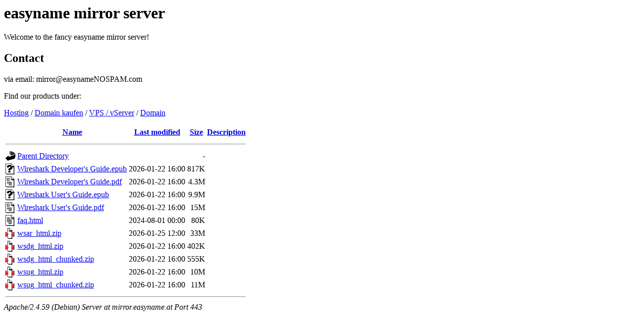

--- FILE ---
content_type: text/html;charset=UTF-8
request_url: https://mirror.easyname.at/wsdl/docs/
body_size: 3482
content:
<!DOCTYPE HTML PUBLIC "-//W3C//DTD HTML 3.2 Final//EN">
<html>
 <head>
  <title>Index of /wsdl/docs</title>
 </head>
 <body>
<!-- <html><body> -->
<h1>easyname mirror server</h1>
<p>Welcome to the fancy easyname mirror server!</p>
<h2>Contact</h2>
<p>via email: mirror@easynameNOSPAM.com</p>

<p>Find our products under:</p>
<p><a href="https://www.easyname.at/de/hosting">Hosting</a> / <a href="https://www.easyname.at/de/domain/kaufen">Domain kaufen</a> / <a href="https://www.easyname.at/de/server/vps">VPS / vServer</a> / <a href="https://www.easyname.at/de/at-domain">Domain</a></p>
<!-- </body></html> -->
  <table>
   <tr><th valign="top"><img src="/icons/blank.gif" alt="[ICO]"></th><th><a href="?C=N;O=D">Name</a></th><th><a href="?C=M;O=A">Last modified</a></th><th><a href="?C=S;O=A">Size</a></th><th><a href="?C=D;O=A">Description</a></th></tr>
   <tr><th colspan="5"><hr></th></tr>
<tr><td valign="top"><img src="/icons/back.gif" alt="[PARENTDIR]"></td><td><a href="/wsdl/">Parent Directory</a></td><td>&nbsp;</td><td align="right">  - </td><td>&nbsp;</td></tr>
<tr><td valign="top"><img src="/icons/unknown.gif" alt="[   ]"></td><td><a href="Wireshark%20Developer's%20Guide.epub">Wireshark Developer's Guide.epub</a></td><td align="right">2026-01-22 16:00  </td><td align="right">817K</td><td>&nbsp;</td></tr>
<tr><td valign="top"><img src="/icons/layout.gif" alt="[   ]"></td><td><a href="Wireshark%20Developer's%20Guide.pdf">Wireshark Developer's Guide.pdf</a></td><td align="right">2026-01-22 16:00  </td><td align="right">4.3M</td><td>&nbsp;</td></tr>
<tr><td valign="top"><img src="/icons/unknown.gif" alt="[   ]"></td><td><a href="Wireshark%20User's%20Guide.epub">Wireshark User's Guide.epub</a></td><td align="right">2026-01-22 16:00  </td><td align="right">9.9M</td><td>&nbsp;</td></tr>
<tr><td valign="top"><img src="/icons/layout.gif" alt="[   ]"></td><td><a href="Wireshark%20User's%20Guide.pdf">Wireshark User's Guide.pdf</a></td><td align="right">2026-01-22 16:00  </td><td align="right"> 15M</td><td>&nbsp;</td></tr>
<tr><td valign="top"><img src="/icons/text.gif" alt="[TXT]"></td><td><a href="faq.html">faq.html</a></td><td align="right">2024-08-01 00:00  </td><td align="right"> 80K</td><td>&nbsp;</td></tr>
<tr><td valign="top"><img src="/icons/compressed.gif" alt="[   ]"></td><td><a href="wsar_html.zip">wsar_html.zip</a></td><td align="right">2026-01-25 12:00  </td><td align="right"> 33M</td><td>&nbsp;</td></tr>
<tr><td valign="top"><img src="/icons/compressed.gif" alt="[   ]"></td><td><a href="wsdg_html.zip">wsdg_html.zip</a></td><td align="right">2026-01-22 16:00  </td><td align="right">402K</td><td>&nbsp;</td></tr>
<tr><td valign="top"><img src="/icons/compressed.gif" alt="[   ]"></td><td><a href="wsdg_html_chunked.zip">wsdg_html_chunked.zip</a></td><td align="right">2026-01-22 16:00  </td><td align="right">555K</td><td>&nbsp;</td></tr>
<tr><td valign="top"><img src="/icons/compressed.gif" alt="[   ]"></td><td><a href="wsug_html.zip">wsug_html.zip</a></td><td align="right">2026-01-22 16:00  </td><td align="right"> 10M</td><td>&nbsp;</td></tr>
<tr><td valign="top"><img src="/icons/compressed.gif" alt="[   ]"></td><td><a href="wsug_html_chunked.zip">wsug_html_chunked.zip</a></td><td align="right">2026-01-22 16:00  </td><td align="right"> 11M</td><td>&nbsp;</td></tr>
   <tr><th colspan="5"><hr></th></tr>
</table>
<address>Apache/2.4.59 (Debian) Server at mirror.easyname.at Port 443</address>
</body></html>
